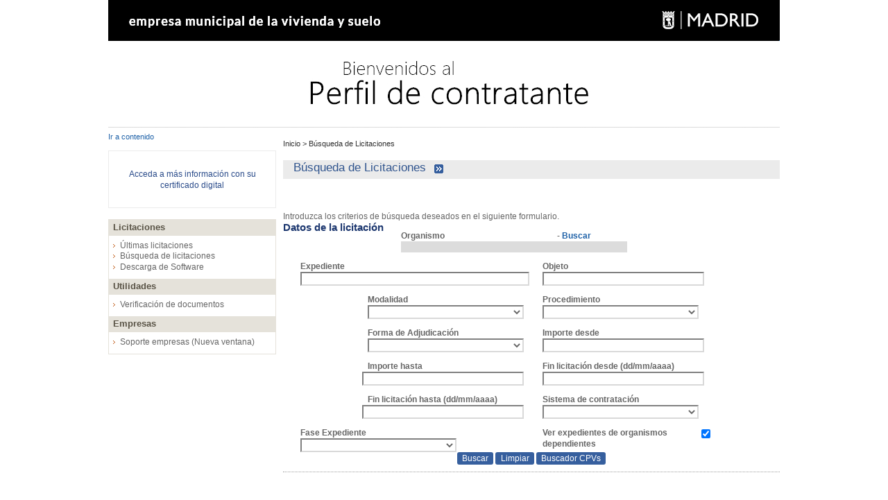

--- FILE ---
content_type: text/html;charset=UTF-8
request_url: https://www4.emvs.es/licitacion/busquedaAvanzConc.do;jsessionid=JOVaMk5n0SmFZmMW2Aa2WfUhPPg2Ff4HqWXMMxvQ.serverplyca
body_size: 15851
content:














<!DOCTYPE html PUBLIC "-//W3C//DTD XHTML 1.0 Transitional//EN" "http://www.w3.org/TR/xhtml1/DTD/xhtml1-transitional.dtd">
<html xmlns="http://www.w3.org/1999/xhtml" lang="es" xml:lang="es">
<head>
<title>Búsqueda de Licitaciones  -  Licitación Electrónica (11.2.1.0)</title>
<meta http-equiv="Content-Type" content="text/html; charset=UTF-8" />
<meta http-equiv="X-UA-Compatible" content="IE=edge" />
<meta name="viewport" content="width=device-width, initial-scale=1.0" />
 
 <base
  href="https://www4.emvs.es:443/licitacion/" />
<meta name="keywords" lang="es"
	content="Contratación, Administración Pública, Expedientes" />
<meta http-equiv="Content-Script-type" content="text/javascript" />
<meta http-equiv="Content-Style-type" content="text/css" />
<meta http-equiv="Cache-Control" content="no-cache" />
<meta http-equiv="Pragma" content="no-cache" />
<meta http-equiv="Expires" content="-1" />
<meta name="robots" content="index,follow,all" />
<meta name="description"
	content="Portal de Licitación Pública" />
<meta name="language" content="es" />
<meta name="author" content="Nexus IT" />
<meta name="copyright" content="" />
<meta http-equiv="imagetoolbar" content="false" />
<script type="text/javascript" src="js/jquery-3.6.0.min.js"></script>
<link rel="shortcut icon" href="img/favicon.ico" />
<link rel="icon" href="img/favicon.ico" type="image/x-icon" />
<link rel="icon" type="image/ico" href="img/favicon.ico" />
<link rel="stylesheet" type="text/css" href="css/styles.css" media="all"
	title="Hoja de estilo genérica" />

</head>

<body class="busquedaAvanzConc">



	
	


	<div id="pagewidth">
		
			<div id="header">
				<h1 id="logo" title="Inicio/Home">
					<a href="/licitacion/idioma.do;jsessionid=b11tiKR9pkSCJJysngJBuR1LAAC6vYmGjD6xCi_U.serverplyca" title="Portal de licitación">Portal de licitación
						<span></span></a>
				</h1>
			</div>
		
		<div id="wrapper" class="clearfix">



<!-- menu y login --> 
<div id="leftcol">
<div class="skipnavContainer"><p class="skipnav"><a href="/licitacion/busquedaAvanzConc.do;jsessionid=JOVaMk5n0SmFZmMW2Aa2WfUhPPg2Ff4HqWXMMxvQ.serverplyca#maincol">Ir a contenido</a></p></div>
<b class="menu-trigger">Menu</b>

 	








<div id="cuadroLoginUsuario_container">

	<!-- LOGIN CON CERTIFICADO USUARIO NO CONECTADO -->
		<div id="cuadroLoginUsuario" class="cuadroLoginUsuario nologin">
		
			<p><a href="https://www4.emvs.es/licitacion/goInside" title='Acceda a más información con su certificado digital'>
				Acceda a más información con su certificado digital</a></p>				
		</div>

</div>	
<br />
   				    					 
		<!-- menu -->		  
		<div id="menu_izqda_container">
		<div id="menu_izqda" class = "menu">
			
			
				
					
					
							
					
					
					
					<div class="level1_container">
						<div class="buttonsHeader"><p>Licitaciones</p></div>
					<div class="level1_group_container">
						<ul class="buttons">
							
								 
										<li><span class="level2_container"><a href="/licitacion/UltimosExpte.do;jsessionid=b11tiKR9pkSCJJysngJBuR1LAAC6vYmGjD6xCi_U.serverplyca" title="Últimas licitaciones">Últimas licitaciones</a></span></li>
									
								
							
								 
										<li><span class="level2_container"><a href="/licitacion/busquedaAvanzConc.do;jsessionid=b11tiKR9pkSCJJysngJBuR1LAAC6vYmGjD6xCi_U.serverplyca" title="Búsqueda de licitaciones">Búsqueda de licitaciones</a></span></li>
									
								
							
								 
										<li><span class="level2_container"><a href="/licitacion/descargas.do;jsessionid=b11tiKR9pkSCJJysngJBuR1LAAC6vYmGjD6xCi_U.serverplyca" title="Descarga de Software">Descarga de Software</a></span></li>
									
								
							
								
							
								
							
								
							
						</ul></div></div>
					
				
					
					
							
					
					
					
				
					
					
							
					
					
					
				
					
					
							
					
					
					
					<div class="level1_container">
						<div class="buttonsHeader"><p>Utilidades</p></div>
					<div class="level1_group_container">
						<ul class="buttons">
							
								 
										<li><span class="level2_container"><a href="/licitacion/verificadorCopiaAutentica.do;jsessionid=b11tiKR9pkSCJJysngJBuR1LAAC6vYmGjD6xCi_U.serverplyca?inicio=true" title="Verificación de documentos">Verificación de documentos</a></span></li>
									
								
							
						</ul></div></div>
					
				
					
					
							
					
					
					
					<div class="level1_container">
						<div class="buttonsHeader"><p>Empresas</p></div>
					<div class="level1_group_container">
						<ul class="buttons">
							
								
										<li><span class="level2_container"><a href="http://empresas.plyca.es/" title='Soporte empresas' target="_blank">Soporte empresas (Nueva ventana)</a></span></li>
									
								
							
						</ul></div></div>
					
				
			
		</div>
		</div>
		<script type="text/javascript" src="js/mobile_menu.js"></script>
</div>
<div id="maincol">


















<div id="rutaPagina_container">
<div id="rutaPagina">

	
	<div class="left2">
		<a href="UltimosExpte.do" title="Inicio">
						Inicio
					</a>
					><a href="busquedaAvanzConc.do" title="Búsqueda de Licitaciones">
						Búsqueda de Licitaciones
					</a>
					
	</div>
	<div class="right">
		
	</div>
</div>
</div>
<p class="altoFijo">&nbsp;</p>








<div id="h1_rutapag_container">
	<h1>
		Búsqueda de Licitaciones
	</h1>
</div>

<div id="content_wrapper"><div id="content_container">
<noscript><div class="mensajeAviso">Para una correcta visualización el navegador debe soportar y tener habilitado javascript. La aplicación proporciona métodos alternativos no script a todas las acciones con scripting.</div></noscript>

  



<!-- Para persistir el tipo de contenido en la bï¿½squeda (Inicio) -->








  

<!-- Para persistir el tipo de contenido en la búsqueda (Fin) -->




<div id="pestanas">
	

</div>

<div id="busquedaAv">
  <div id="navContenido" class="clearfix bordeArriba">
    <div class="fondoFormulario">
      <form id="busquedaFormAvanz" method="post" action="/licitacion/busquedaAvanzConc.do;jsessionid=b11tiKR9pkSCJJysngJBuR1LAAC6vYmGjD6xCi_U.serverplyca">
        <input type="hidden" name="accionPag" value="busqueda" />
        <input type="hidden" name="pagAct" value="" />
        <input type="hidden" name="listaCPV" value="persistir" />
        <fieldset>
          <p>
            Introduzca los criterios de búsqueda deseados en el siguiente formulario.
          </p>
          <legend>
            Datos de la licitación
            
          </legend>
          
          
            <div class="campoForm">
              <input type="hidden" name="organismo" value="" id="organismo" />
              
              
              <label for="nombreOrganismo" class="left">Organismo</label> -
              <a href="/licitacion/AdmEntidadPadre.do" target="_blank" id="buscadorOrganismos" onclick="javascript:buscarEntidad('/licitacion');return false;">Buscar</a>
              <input type="text" name="nombreOrganismo" maxlength="100" value="" readonly="readonly" id="nombreOrganismo" class="ancho" />
            </div>
            <script type="text/javascript" src="js/buscarOrganismo.js"></script>
            <noscript>
              <div class="campoForm">
                <label for="organismoNoScript">Id Organismo</label>
                <input type="text" name="organismoNoScript" maxlength="100" value="" id="organismoNoScript" class="left" />
              </div>
            </noscript>
                    
          <div class="campoForm">
            
              <label for="expediente" class="left">Expediente</label>
            
            
            <input type="text" name="expt" maxlength="100" value="" id="expediente" class="ancho" title="Expediente" />
          </div>
           <div class="campoForm">
            
              <label for="ObjContrato" class="left">Objeto</label>
            
            
            <input type="text" name="objetoContrato" maxlength="100" value="" id="ObjContrato" class="left" title="Objeto" />
          </div>                   
          <div class="campoForm">
            <label for="modContrato2" class="right">Modalidad</label>
            <select name="modalidad" id="modContrato2" class="right" title="Modalidad"><option value="" selected="selected"></option>
              
                <option value="01">Obras</option>
              
                <option value="02">Suministros</option>
              
                <option value="04">Servicios</option>
              
                <option value="07">Contrato Administrativo Especial</option>
              
                <option value="24">Otros</option>
              
                <option value="10">Concesión de obras</option>
              
                <option value="11">ConcesiÃ³n de servicios</option>
              
                <option value="09">Contrato privado</option>
              
                <option value="12">Patrimonial</option>
              
                <option value="11">ConcesiÃ³n de servicios</option>
              
                <option value="06">ConcesiÃ³n de servicios pÃºblicos</option></select>
          </div>
          <div class="campoForm">
            <label for="tipoPro" class="left">Procedimiento</label>
            <select name="tipoProc" id="tipoPro" class="left" title="Procedimiento"><option value="" selected="selected"></option>
              
                <option value="L">Registro de Licitadores</option>
              
                <option value="A">Abierto</option>
              
                <option value="R">Restringido</option>
              
                <option value="S">Negociado sin Publicidad TRLCSP</option>
              
                <option value="M">Contrato Menor</option>
              
                <option value="N">Negociado con Publicidad</option>
              
                <option value="DC">Diálogo Competitivo</option>
              
                <option value="PT">Patrimonial</option>
              
                <option value="AAM">Basado en Acuerdo Marco o Sistema DinÃ¡mico</option>
              
                <option value="ORD">Ordinario</option>
              
                <option value="SIM">Simplificado</option>
              
                <option value="CP">Concurso de Proyectos</option>
              
                <option value="OTR">Otros</option>
              
                <option value="LN">Licitación con Negociación</option>
              
                <option value="NSP">Negociado sin Publicidad</option>
              
                <option value="AS">Abierto Simplificado</option>
              
                <option value="API">Asociación para la Innovación</option></select>
          </div>             
          <div class="campoForm">
            <label for="tipoReso" class="right">Forma de Adjudicación</label>
            <select name="tipoResolucion" id="tipoReso" class="right" title="Forma de Adjudicación"><option value="" selected="selected"></option>
              
                <option value="A">No Aplicable</option>
              
                <option value="C">Concurso</option>
              
                <option value="N">Negociado</option>
              
                <option value="P">Pluralidad de Criterios</option>
              
                <option value="S">Subasta</option>
              
                <option value="U">Único Criterio Precio</option></select>
          </div>                                
          
          
	          <div class="campoForm">
	            
	              <label for="importesDe" class="left">Importe desde</label>
	            
	            
	            <input type="text" name="rangoImportesDe" maxlength="10" value="" id="importesDe" class="left" title="Importe desde" />
	          </div>
	          <div class="campoForm">
	            
	              <label for="importesHa" class="right">Importe hasta</label>
	            
	            
	            <input type="text" name="rangoImportesHasta" maxlength="10" value="" id="importesHa" class="right" title="Importe hasta" />
	          </div>     	          
	         
          <div class="campoForm">
            
              <label for="fechaDe" class="left">Fin licitación desde (dd/mm/aaaa)</label>
            
            
            <input type="text" name="rangoFechasDe" maxlength="10" value="" id="fechaDe" class="left" title="Fin licitación desde (dd/mm/aaaa)" />
          </div>
          <div class="campoForm">
            
              <label for="fechaHa" class="right">Fin licitación hasta (dd/mm/aaaa)</label>
            
            
            <input type="text" name="rangoFechasHasta" maxlength="10" value="" id="fechaHa" class="right" title="Fin licitación hasta (dd/mm/aaaa)" />
          </div>                 
          <div class="campoForm">
            <label for="tipoSisCont" class="left">Sistema de contratación</label>
            <select name="tipoSisContratacion" id="tipoSisCont" class="left" title="Sistema de contratación"><option value=""></option>
              
                <option value="1">Establecimiento del acuerdo marco</option>
              
                <option value="3">Contrato basado en un acuerdo marco</option>
              
                <option value="2">Establecimiento del sistema dinámico de adquisición</option>
              
                <option value="4">Contrato basado en un sistema dinámico de adquisición</option></select>
          </div>                          
           <div class="campoForm">
            <label for="faseExpt" class="left">Fase Expediente</label>
            <select name="faseExpt" id="faseExpt" class="left" title="Fase Expediente"><option value="" selected="selected"></option>
              
                <option value="3">Cancelado</option>
              
                <option value="4">Extinguido</option>
              
                <option value="9">Desierto</option>
              
                <option value="10">Licitación</option>
              
                <option value="11">Formalizado</option>
              
                <option value="20">Adjudicación</option></select>
          </div>   
          <input type="hidden" name="tipoContenido" value="" />
                      
            <div class="campoForm">
              <input type="checkbox" name="descendientes" value="true" checked="checked" id="descendientes" /><label for="descendientes" class="left">Ver expedientes de organismos dependientes</label>
              <input type="hidden" name="descendientes" value="false" />
            </div>
          
         
          
        </fieldset>
        <div class="botoneraCentro">
          <input type="submit" name="busquedaFormAvanz" value="Buscar" id="enviarForm" class="botonEnviarCorreo" title="Buscar" alt="Buscar" />
          <input type="submit" name="busquedaFormAvanz" value="Limpiar" class="botonEnviarCorreo" title="Limpiar" alt="Limpiar" />
          
          
            <input type="submit" name="buscadorCPV" value="Buscador CPVs" id="cpv" class="botonEnviarCorreo" title="Buscador CPVs" alt="Buscador CPVs" />
     
        </div>
      </form>
      
      
    </div>
    
  </div>
</div>
<!-- pie --> 
</div> <!--  content_container -->
</div> <!--  content_wrapper -->
			</div> <!-- principal maincol -->
		</div> <!-- CapaContenidos -->
		<p class="pie">&nbsp;</p>
		  
		
		
	</div> <!-- CapaCentral -->
</body>
</html>
<!-- FIN pie -->  